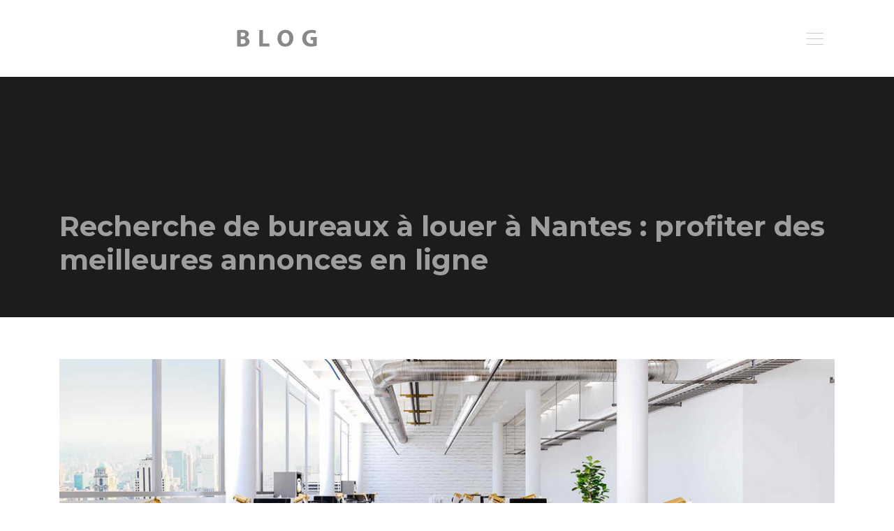

--- FILE ---
content_type: text/html; charset=UTF-8
request_url: https://www.helloblog.fr/recherche-de-bureaux-a-louer-a-nantes-profiter-des-meilleures-annonces-en-ligne/
body_size: 7798
content:
<!DOCTYPE html>
<html>
<head lang="fr-FR">
<meta charset="UTF-8">
<meta name="viewport" content="width=device-width">
<link rel="shortcut icon" href="https://www.helloblog.fr/wp-content/uploads/2018/10/favicon.png" /><link val="default" ver="v 3.18.4" />
<meta name='robots' content='max-image-preview:large' />
<link rel='dns-prefetch' href='//stackpath.bootstrapcdn.com' />
<title>Des annonces de location de bureaux à Nantes en ligne.</title><meta name="description" content="Pour dénicher des bureaux de location à Nantes, il est possible de réaliser des recherches via les nouvelles technologies (site internet, plateformes,...)."><link rel="alternate" title="oEmbed (JSON)" type="application/json+oembed" href="https://www.helloblog.fr/wp-json/oembed/1.0/embed?url=https%3A%2F%2Fwww.helloblog.fr%2Frecherche-de-bureaux-a-louer-a-nantes-profiter-des-meilleures-annonces-en-ligne%2F" />
<link rel="alternate" title="oEmbed (XML)" type="text/xml+oembed" href="https://www.helloblog.fr/wp-json/oembed/1.0/embed?url=https%3A%2F%2Fwww.helloblog.fr%2Frecherche-de-bureaux-a-louer-a-nantes-profiter-des-meilleures-annonces-en-ligne%2F&#038;format=xml" />
<style id='wp-img-auto-sizes-contain-inline-css' type='text/css'>
img:is([sizes=auto i],[sizes^="auto," i]){contain-intrinsic-size:3000px 1500px}
/*# sourceURL=wp-img-auto-sizes-contain-inline-css */
</style>
<style id='wp-block-library-inline-css' type='text/css'>
:root{--wp-block-synced-color:#7a00df;--wp-block-synced-color--rgb:122,0,223;--wp-bound-block-color:var(--wp-block-synced-color);--wp-editor-canvas-background:#ddd;--wp-admin-theme-color:#007cba;--wp-admin-theme-color--rgb:0,124,186;--wp-admin-theme-color-darker-10:#006ba1;--wp-admin-theme-color-darker-10--rgb:0,107,160.5;--wp-admin-theme-color-darker-20:#005a87;--wp-admin-theme-color-darker-20--rgb:0,90,135;--wp-admin-border-width-focus:2px}@media (min-resolution:192dpi){:root{--wp-admin-border-width-focus:1.5px}}.wp-element-button{cursor:pointer}:root .has-very-light-gray-background-color{background-color:#eee}:root .has-very-dark-gray-background-color{background-color:#313131}:root .has-very-light-gray-color{color:#eee}:root .has-very-dark-gray-color{color:#313131}:root .has-vivid-green-cyan-to-vivid-cyan-blue-gradient-background{background:linear-gradient(135deg,#00d084,#0693e3)}:root .has-purple-crush-gradient-background{background:linear-gradient(135deg,#34e2e4,#4721fb 50%,#ab1dfe)}:root .has-hazy-dawn-gradient-background{background:linear-gradient(135deg,#faaca8,#dad0ec)}:root .has-subdued-olive-gradient-background{background:linear-gradient(135deg,#fafae1,#67a671)}:root .has-atomic-cream-gradient-background{background:linear-gradient(135deg,#fdd79a,#004a59)}:root .has-nightshade-gradient-background{background:linear-gradient(135deg,#330968,#31cdcf)}:root .has-midnight-gradient-background{background:linear-gradient(135deg,#020381,#2874fc)}:root{--wp--preset--font-size--normal:16px;--wp--preset--font-size--huge:42px}.has-regular-font-size{font-size:1em}.has-larger-font-size{font-size:2.625em}.has-normal-font-size{font-size:var(--wp--preset--font-size--normal)}.has-huge-font-size{font-size:var(--wp--preset--font-size--huge)}.has-text-align-center{text-align:center}.has-text-align-left{text-align:left}.has-text-align-right{text-align:right}.has-fit-text{white-space:nowrap!important}#end-resizable-editor-section{display:none}.aligncenter{clear:both}.items-justified-left{justify-content:flex-start}.items-justified-center{justify-content:center}.items-justified-right{justify-content:flex-end}.items-justified-space-between{justify-content:space-between}.screen-reader-text{border:0;clip-path:inset(50%);height:1px;margin:-1px;overflow:hidden;padding:0;position:absolute;width:1px;word-wrap:normal!important}.screen-reader-text:focus{background-color:#ddd;clip-path:none;color:#444;display:block;font-size:1em;height:auto;left:5px;line-height:normal;padding:15px 23px 14px;text-decoration:none;top:5px;width:auto;z-index:100000}html :where(.has-border-color){border-style:solid}html :where([style*=border-top-color]){border-top-style:solid}html :where([style*=border-right-color]){border-right-style:solid}html :where([style*=border-bottom-color]){border-bottom-style:solid}html :where([style*=border-left-color]){border-left-style:solid}html :where([style*=border-width]){border-style:solid}html :where([style*=border-top-width]){border-top-style:solid}html :where([style*=border-right-width]){border-right-style:solid}html :where([style*=border-bottom-width]){border-bottom-style:solid}html :where([style*=border-left-width]){border-left-style:solid}html :where(img[class*=wp-image-]){height:auto;max-width:100%}:where(figure){margin:0 0 1em}html :where(.is-position-sticky){--wp-admin--admin-bar--position-offset:var(--wp-admin--admin-bar--height,0px)}@media screen and (max-width:600px){html :where(.is-position-sticky){--wp-admin--admin-bar--position-offset:0px}}

/*# sourceURL=wp-block-library-inline-css */
</style><style id='global-styles-inline-css' type='text/css'>
:root{--wp--preset--aspect-ratio--square: 1;--wp--preset--aspect-ratio--4-3: 4/3;--wp--preset--aspect-ratio--3-4: 3/4;--wp--preset--aspect-ratio--3-2: 3/2;--wp--preset--aspect-ratio--2-3: 2/3;--wp--preset--aspect-ratio--16-9: 16/9;--wp--preset--aspect-ratio--9-16: 9/16;--wp--preset--color--black: #000000;--wp--preset--color--cyan-bluish-gray: #abb8c3;--wp--preset--color--white: #ffffff;--wp--preset--color--pale-pink: #f78da7;--wp--preset--color--vivid-red: #cf2e2e;--wp--preset--color--luminous-vivid-orange: #ff6900;--wp--preset--color--luminous-vivid-amber: #fcb900;--wp--preset--color--light-green-cyan: #7bdcb5;--wp--preset--color--vivid-green-cyan: #00d084;--wp--preset--color--pale-cyan-blue: #8ed1fc;--wp--preset--color--vivid-cyan-blue: #0693e3;--wp--preset--color--vivid-purple: #9b51e0;--wp--preset--gradient--vivid-cyan-blue-to-vivid-purple: linear-gradient(135deg,rgb(6,147,227) 0%,rgb(155,81,224) 100%);--wp--preset--gradient--light-green-cyan-to-vivid-green-cyan: linear-gradient(135deg,rgb(122,220,180) 0%,rgb(0,208,130) 100%);--wp--preset--gradient--luminous-vivid-amber-to-luminous-vivid-orange: linear-gradient(135deg,rgb(252,185,0) 0%,rgb(255,105,0) 100%);--wp--preset--gradient--luminous-vivid-orange-to-vivid-red: linear-gradient(135deg,rgb(255,105,0) 0%,rgb(207,46,46) 100%);--wp--preset--gradient--very-light-gray-to-cyan-bluish-gray: linear-gradient(135deg,rgb(238,238,238) 0%,rgb(169,184,195) 100%);--wp--preset--gradient--cool-to-warm-spectrum: linear-gradient(135deg,rgb(74,234,220) 0%,rgb(151,120,209) 20%,rgb(207,42,186) 40%,rgb(238,44,130) 60%,rgb(251,105,98) 80%,rgb(254,248,76) 100%);--wp--preset--gradient--blush-light-purple: linear-gradient(135deg,rgb(255,206,236) 0%,rgb(152,150,240) 100%);--wp--preset--gradient--blush-bordeaux: linear-gradient(135deg,rgb(254,205,165) 0%,rgb(254,45,45) 50%,rgb(107,0,62) 100%);--wp--preset--gradient--luminous-dusk: linear-gradient(135deg,rgb(255,203,112) 0%,rgb(199,81,192) 50%,rgb(65,88,208) 100%);--wp--preset--gradient--pale-ocean: linear-gradient(135deg,rgb(255,245,203) 0%,rgb(182,227,212) 50%,rgb(51,167,181) 100%);--wp--preset--gradient--electric-grass: linear-gradient(135deg,rgb(202,248,128) 0%,rgb(113,206,126) 100%);--wp--preset--gradient--midnight: linear-gradient(135deg,rgb(2,3,129) 0%,rgb(40,116,252) 100%);--wp--preset--font-size--small: 13px;--wp--preset--font-size--medium: 20px;--wp--preset--font-size--large: 36px;--wp--preset--font-size--x-large: 42px;--wp--preset--spacing--20: 0.44rem;--wp--preset--spacing--30: 0.67rem;--wp--preset--spacing--40: 1rem;--wp--preset--spacing--50: 1.5rem;--wp--preset--spacing--60: 2.25rem;--wp--preset--spacing--70: 3.38rem;--wp--preset--spacing--80: 5.06rem;--wp--preset--shadow--natural: 6px 6px 9px rgba(0, 0, 0, 0.2);--wp--preset--shadow--deep: 12px 12px 50px rgba(0, 0, 0, 0.4);--wp--preset--shadow--sharp: 6px 6px 0px rgba(0, 0, 0, 0.2);--wp--preset--shadow--outlined: 6px 6px 0px -3px rgb(255, 255, 255), 6px 6px rgb(0, 0, 0);--wp--preset--shadow--crisp: 6px 6px 0px rgb(0, 0, 0);}:where(.is-layout-flex){gap: 0.5em;}:where(.is-layout-grid){gap: 0.5em;}body .is-layout-flex{display: flex;}.is-layout-flex{flex-wrap: wrap;align-items: center;}.is-layout-flex > :is(*, div){margin: 0;}body .is-layout-grid{display: grid;}.is-layout-grid > :is(*, div){margin: 0;}:where(.wp-block-columns.is-layout-flex){gap: 2em;}:where(.wp-block-columns.is-layout-grid){gap: 2em;}:where(.wp-block-post-template.is-layout-flex){gap: 1.25em;}:where(.wp-block-post-template.is-layout-grid){gap: 1.25em;}.has-black-color{color: var(--wp--preset--color--black) !important;}.has-cyan-bluish-gray-color{color: var(--wp--preset--color--cyan-bluish-gray) !important;}.has-white-color{color: var(--wp--preset--color--white) !important;}.has-pale-pink-color{color: var(--wp--preset--color--pale-pink) !important;}.has-vivid-red-color{color: var(--wp--preset--color--vivid-red) !important;}.has-luminous-vivid-orange-color{color: var(--wp--preset--color--luminous-vivid-orange) !important;}.has-luminous-vivid-amber-color{color: var(--wp--preset--color--luminous-vivid-amber) !important;}.has-light-green-cyan-color{color: var(--wp--preset--color--light-green-cyan) !important;}.has-vivid-green-cyan-color{color: var(--wp--preset--color--vivid-green-cyan) !important;}.has-pale-cyan-blue-color{color: var(--wp--preset--color--pale-cyan-blue) !important;}.has-vivid-cyan-blue-color{color: var(--wp--preset--color--vivid-cyan-blue) !important;}.has-vivid-purple-color{color: var(--wp--preset--color--vivid-purple) !important;}.has-black-background-color{background-color: var(--wp--preset--color--black) !important;}.has-cyan-bluish-gray-background-color{background-color: var(--wp--preset--color--cyan-bluish-gray) !important;}.has-white-background-color{background-color: var(--wp--preset--color--white) !important;}.has-pale-pink-background-color{background-color: var(--wp--preset--color--pale-pink) !important;}.has-vivid-red-background-color{background-color: var(--wp--preset--color--vivid-red) !important;}.has-luminous-vivid-orange-background-color{background-color: var(--wp--preset--color--luminous-vivid-orange) !important;}.has-luminous-vivid-amber-background-color{background-color: var(--wp--preset--color--luminous-vivid-amber) !important;}.has-light-green-cyan-background-color{background-color: var(--wp--preset--color--light-green-cyan) !important;}.has-vivid-green-cyan-background-color{background-color: var(--wp--preset--color--vivid-green-cyan) !important;}.has-pale-cyan-blue-background-color{background-color: var(--wp--preset--color--pale-cyan-blue) !important;}.has-vivid-cyan-blue-background-color{background-color: var(--wp--preset--color--vivid-cyan-blue) !important;}.has-vivid-purple-background-color{background-color: var(--wp--preset--color--vivid-purple) !important;}.has-black-border-color{border-color: var(--wp--preset--color--black) !important;}.has-cyan-bluish-gray-border-color{border-color: var(--wp--preset--color--cyan-bluish-gray) !important;}.has-white-border-color{border-color: var(--wp--preset--color--white) !important;}.has-pale-pink-border-color{border-color: var(--wp--preset--color--pale-pink) !important;}.has-vivid-red-border-color{border-color: var(--wp--preset--color--vivid-red) !important;}.has-luminous-vivid-orange-border-color{border-color: var(--wp--preset--color--luminous-vivid-orange) !important;}.has-luminous-vivid-amber-border-color{border-color: var(--wp--preset--color--luminous-vivid-amber) !important;}.has-light-green-cyan-border-color{border-color: var(--wp--preset--color--light-green-cyan) !important;}.has-vivid-green-cyan-border-color{border-color: var(--wp--preset--color--vivid-green-cyan) !important;}.has-pale-cyan-blue-border-color{border-color: var(--wp--preset--color--pale-cyan-blue) !important;}.has-vivid-cyan-blue-border-color{border-color: var(--wp--preset--color--vivid-cyan-blue) !important;}.has-vivid-purple-border-color{border-color: var(--wp--preset--color--vivid-purple) !important;}.has-vivid-cyan-blue-to-vivid-purple-gradient-background{background: var(--wp--preset--gradient--vivid-cyan-blue-to-vivid-purple) !important;}.has-light-green-cyan-to-vivid-green-cyan-gradient-background{background: var(--wp--preset--gradient--light-green-cyan-to-vivid-green-cyan) !important;}.has-luminous-vivid-amber-to-luminous-vivid-orange-gradient-background{background: var(--wp--preset--gradient--luminous-vivid-amber-to-luminous-vivid-orange) !important;}.has-luminous-vivid-orange-to-vivid-red-gradient-background{background: var(--wp--preset--gradient--luminous-vivid-orange-to-vivid-red) !important;}.has-very-light-gray-to-cyan-bluish-gray-gradient-background{background: var(--wp--preset--gradient--very-light-gray-to-cyan-bluish-gray) !important;}.has-cool-to-warm-spectrum-gradient-background{background: var(--wp--preset--gradient--cool-to-warm-spectrum) !important;}.has-blush-light-purple-gradient-background{background: var(--wp--preset--gradient--blush-light-purple) !important;}.has-blush-bordeaux-gradient-background{background: var(--wp--preset--gradient--blush-bordeaux) !important;}.has-luminous-dusk-gradient-background{background: var(--wp--preset--gradient--luminous-dusk) !important;}.has-pale-ocean-gradient-background{background: var(--wp--preset--gradient--pale-ocean) !important;}.has-electric-grass-gradient-background{background: var(--wp--preset--gradient--electric-grass) !important;}.has-midnight-gradient-background{background: var(--wp--preset--gradient--midnight) !important;}.has-small-font-size{font-size: var(--wp--preset--font-size--small) !important;}.has-medium-font-size{font-size: var(--wp--preset--font-size--medium) !important;}.has-large-font-size{font-size: var(--wp--preset--font-size--large) !important;}.has-x-large-font-size{font-size: var(--wp--preset--font-size--x-large) !important;}
/*# sourceURL=global-styles-inline-css */
</style>

<style id='classic-theme-styles-inline-css' type='text/css'>
/*! This file is auto-generated */
.wp-block-button__link{color:#fff;background-color:#32373c;border-radius:9999px;box-shadow:none;text-decoration:none;padding:calc(.667em + 2px) calc(1.333em + 2px);font-size:1.125em}.wp-block-file__button{background:#32373c;color:#fff;text-decoration:none}
/*# sourceURL=/wp-includes/css/classic-themes.min.css */
</style>
<link rel='stylesheet' id='default-css' href='https://www.helloblog.fr/wp-content/themes/factory-templates-3/style.css?ver=5d6e5c94112a5b888561bf15debe452f' type='text/css' media='all' />
<link rel='stylesheet' id='bootstrap4-css' href='https://www.helloblog.fr/wp-content/themes/factory-templates-3/css/bootstrap4/bootstrap.min.css?ver=5d6e5c94112a5b888561bf15debe452f' type='text/css' media='all' />
<link rel='stylesheet' id='font-awesome-css' href='https://stackpath.bootstrapcdn.com/font-awesome/4.7.0/css/font-awesome.min.css?ver=5d6e5c94112a5b888561bf15debe452f' type='text/css' media='all' />
<link rel='stylesheet' id='aos-css' href='https://www.helloblog.fr/wp-content/themes/factory-templates-3/css/aos.css?ver=5d6e5c94112a5b888561bf15debe452f' type='text/css' media='all' />
<link rel='stylesheet' id='global-css' href='https://www.helloblog.fr/wp-content/themes/factory-templates-3/css/global.css?ver=5d6e5c94112a5b888561bf15debe452f' type='text/css' media='all' />
<link rel='stylesheet' id='style-css' href='https://www.helloblog.fr/wp-content/themes/factory-templates-3/css/template.css?ver=5d6e5c94112a5b888561bf15debe452f' type='text/css' media='all' />
<script type="text/javascript" src="https://www.helloblog.fr/wp-content/themes/factory-templates-3/js/jquery.min.js?ver=5d6e5c94112a5b888561bf15debe452f" id="jquery-js"></script>
<link rel="https://api.w.org/" href="https://www.helloblog.fr/wp-json/" /><link rel="alternate" title="JSON" type="application/json" href="https://www.helloblog.fr/wp-json/wp/v2/posts/1202" /><link rel="EditURI" type="application/rsd+xml" title="RSD" href="https://www.helloblog.fr/xmlrpc.php?rsd" />
<link rel="canonical" href="https://www.helloblog.fr/recherche-de-bureaux-a-louer-a-nantes-profiter-des-meilleures-annonces-en-ligne/" />
<link rel='shortlink' href='https://www.helloblog.fr/?p=1202' />
<meta name="google-site-verification" content="a7TwhsbQFMI-n5a-Lr1LnqudWy9hSvcOM6KV9bfcE_E" />
<!-- Global site tag (gtag.js) - Google Analytics -->
<script async src="https://www.googletagmanager.com/gtag/js?id=UA-128269625-3"></script>
<script>
  window.dataLayer = window.dataLayer || [];
  function gtag(){dataLayer.push(arguments);}
  gtag('js', new Date());

  gtag('config', 'UA-128269625-3');
</script>
<link rel="preconnect" href="https://fonts.googleapis.com">
<link rel="preconnect" href="https://fonts.gstatic.com" crossorigin>
<link href="https://fonts.googleapis.com/css2?family=Montserrat:wght@400;700&display=swap" rel="stylesheet"><style type="text/css">
  
.default_color_background,.menu-bars{background-color : #ccc }
.default_color_text,a,h1 span,h2 span,h3 span,h4 span,h5 span,h6 span{color :#ccc }
.navigation li a,.navigation li.disabled,.navigation li.active a,.owl-dots .owl-dot.active span,.owl-dots .owl-dot:hover span{background-color: #ccc;}
.block-spc{border-color:#ccc}
.default_color_border{border-color : #ccc }
.fa-bars,.overlay-nav .close{color: #ccc;}
nav li a:after{background-color: #ccc;}
a{color : #FA311D }
a:hover{color : #FA311D }
.overlay-menu,.creative-menu .menu-right,.animated-btn-menu .line{background-color:#1C1C1C;}
.main-menu{box-shadow: none;-moz-box-shadow: none;-webkit-box-shadow: none;}
.main-menu.scrolling-down{-webkit-box-shadow: 0 2px 13px 0 rgba(0, 0, 0, .1);-moz-box-shadow: 0 2px 13px 0 rgba(0, 0, 0, .1);box-shadow: 0 2px 13px 0 rgba(0, 0, 0, .1);}   
nav li a{font-size:11px;}
nav li a{color:#fff!important;}
.archive h1,.single h1{text-align:left!important;}
.archive .readmore{background-color:#1C1C1C;}
.archive .readmore{color:#fff;}
.archive .readmore{padding:8px 16px;}
.scrolling-down .logo-main{display: none;}
.scrolling-down .logo-sticky{display:inline-block;}
.home .post-content p a{color:#fff}
.home .post-content p a:hover{color:#1C1C1C}
.single h2{font-size:22px!important}    
.single h3{font-size:18px!important}    
.single h4{font-size:15px!important}    
.single h5{font-size:15px!important}    
.single h6{font-size:15px!important}    
@media(max-width: 1024px){.main-menu.scrolling-down{position: fixed !important;}}
#menu > ul > li > a, .action_button, #overlay-menu ul li a {
    font-family: 'Montserrat',sans-serif;
    font-size: 12px;
    font-weight: 500;
    letter-spacing: 0px;}
#Top_bar .menu > li > a span:not(.description) {
    display: block;
    line-height: 35px;
    padding: 0 8px;}
#Top_bar .top_bar_left {
    width: 100%;
}

body{font-family: 'Montserrat', sans-serif;color:#9e9e9e}
nav li a{text-transform:uppercase;letter-spacing:1px}
h1,h2,h3,h4,h5,h6{font-weight:bold}
.sub-menu{padding:10px 5px!important;max-width:inherit}
.copyright{text-align:center;margin-top:18px;border-top:1px solid #444!important}
a{transition:all 0.4s ease}
.sidebar .sidebar-widget{margin-bottom:10px;color:#1C1C1C}
.default_color_border{border:transparent}</style>
</head>
<body class="wp-singular post-template-default single single-post postid-1202 single-format-standard wp-theme-factory-templates-3 catid-4 catid-19 " style="">
<div id="before-menu"></div>
<nav class="navbar click-menu overlay-nav main-menu">
<div class="container">


<a id="logo" href="https://www.helloblog.fr">
<img class="logo-main" src="https://www.helloblog.fr/wp-content/uploads/2018/10/helloblog-4.png" alt="logo">
<img class="logo-sticky" src="https://www.helloblog.fr/wp-content/uploads/2018/10/helloblog-4.png" alt="logo"></a>


<button class="navbar-toggler default_color_border" type="button">
<div class="menu_btn">	
<div class="menu-bars"></div>
<div class="menu-bars"></div>
<div class="menu-bars"></div>
</div>
</button>
<div class="container relative">
<div class="close"><i class="fa fa-times-thin fa-2x" aria-hidden="true"></i></div>	
</div>
<div class="overlay-menu full-screen-menu">	
<ul id="main-menu" class="navbar-nav"><li id="menu-item-256" class="menu-item menu-item-type-taxonomy menu-item-object-category"><a href="https://www.helloblog.fr/informatiques-high-tech/">Informatique &#038; high-tech</a></li>
<li id="menu-item-1351" class="menu-item menu-item-type-taxonomy menu-item-object-category"><a href="https://www.helloblog.fr/emploi-formation/">Emploi &#038; formation</a></li>
<li id="menu-item-1352" class="menu-item menu-item-type-taxonomy menu-item-object-category current-post-ancestor current-menu-parent current-post-parent"><a href="https://www.helloblog.fr/entreprise-business/">Entreprise &#038; business</a></li>
<li id="menu-item-1355" class="menu-item menu-item-type-taxonomy menu-item-object-category"><a href="https://www.helloblog.fr/vehicules-assurances/">Véhicules &#038; assurances</a></li>
<li id="menu-item-857" class="menu-item menu-item-type-taxonomy menu-item-object-category current-post-ancestor current-menu-parent current-post-parent"><a href="https://www.helloblog.fr/immobilier-habitat/">Immobilier &#038; habitat</a></li>
<li id="menu-item-858" class="menu-item menu-item-type-taxonomy menu-item-object-category"><a href="https://www.helloblog.fr/voyage-loisirs/">Voyages &#038; loisirs</a></li>
<li id="menu-item-851" class="menu-item menu-item-type-taxonomy menu-item-object-category"><a href="https://www.helloblog.fr/sante-bien-etre/">Santé &#038; bien-être</a></li>
<li id="menu-item-1354" class="menu-item menu-item-type-taxonomy menu-item-object-category"><a href="https://www.helloblog.fr/shopping-bons-plans/">Shopping &#038; bons plans</a></li>
<li id="menu-item-260" class="menu-item menu-item-type-taxonomy menu-item-object-category"><a href="https://www.helloblog.fr/blog/">Blog</a></li>
</ul></div>
</div>
</nav>
<div class="main">
	<div class="subheader" style="background-position:top;background-color:#1C1C1C">
<div id="mask" style=""></div>	<div class="container"><h1 class="title">Recherche de bureaux à louer à Nantes : profiter des meilleures annonces en ligne</h1></div>
</div>
<div class="container">
<div class="row">
<div class="post-data col-md-12 col-lg-12 col-xs-12">
<div class="post-thumb text-center">
<img width="1140" height="400" src="https://www.helloblog.fr/wp-content/uploads/2020/09/bureaux.jpg" class="attachment-post-xlarge size-post-xlarge wp-post-image" alt="bureaux" decoding="async" fetchpriority="high" srcset="https://www.helloblog.fr/wp-content/uploads/2020/09/bureaux.jpg 1140w, https://www.helloblog.fr/wp-content/uploads/2020/09/bureaux-300x105.jpg 300w, https://www.helloblog.fr/wp-content/uploads/2020/09/bureaux-768x269.jpg 768w, https://www.helloblog.fr/wp-content/uploads/2020/09/bureaux-1024x359.jpg 1024w" sizes="(max-width: 1140px) 100vw, 1140px" /></div>
<div class="blog-post-content">
<p class="ql-align-justify">Trouver des annonces pour la location d’un bureau à Nantes peut être complexe dans certains cas. Sur internet, vous pouvez dénicher des offres répondant à vos besoins et à vos attentes. Or, il faut considérer le rapport qualité-prix avant de louer un bureau. Il vous est également possible de consulter un professionnel pour vous aider dans vos recherches.</p>
<h2 class="ql-align-justify">Comment trouver des&nbsp;annonces sur la location des bureaux à Nantes en ligne?&nbsp;</h2>
<p class="ql-align-justify">Les annonces de <strong>location de bureau à Nantes</strong>&nbsp;ne sont pas faciles à trouver. En ligne, il vous est possible de dénicher des annonces sans avoir à vous déplacer. Vous pouvez miser sur des sites d’annonces fiables. Plusieurs sites internet publient des annonces qui privilégient la <a href="https://www.blot-immobilier.fr/entreprise/location/bureau/loire-atlantique/nantes/" rel="" target="_blank">location de bureaux à Nantes</a>. Il peut s’agir de site d’une société spécialisée en immobilier d’entreprise, de sites de mise en relation des locataires et des propriétaires de bureaux, ou tout simplement de sites des agences immobilières. La plupart de ces sites disposent de bases de données qui facilitent la réalisation d’une recherche dans tous les pays. Il est recommandé d’affiner les recherches selon la superficie recherchée, selon l’arrondissement, selon les prestations à disposition… Vous devez prendre en compte tous les détails et les démarches à suivre avant de conclure le contrat de location. Vous pouvez également confier la recherche des annonces par un professionnel agrée et réputé. Ce dernier vous aidera à trouver les meilleures annonces répondant à vos attentes dans un délai bien déterminé.&nbsp;</p>
<h2 class="ql-align-justify">Bénéficiez des annonces en ligne pour trouver une location de bureaux à Nantes</h2>
<p class="ql-align-justify">Pour trouver une <strong>location de bureaux à Nantes</strong>, vous pouvez consulter les sites des organismes publics. Ces derniers ont pour rôle de répondre aux besoins des entreprises commerciales, des entreprises de services et des entreprises industrielles. Ils ont le pouvoir de simplifier les démarches des sociétés privées par rapport à leurs activités. Dans le cadre d’une location de bureaux à Nantes, les sites de ces organismes publics publient aussi des annonces afin d’aider les entrepreneurs. En tant que centre névralgique et centre de décision, un bureau doit se situer dans un environnement calme et pratique qui facilitera la réalisation des activités de l’entreprise. Vous devez considérer la nature de votre activité avant de louer un bureau à Nantes. Selon l’efficacité recherchée, vous devez déterminer la surface du bureau à louer. Il ne faut pas oublier qu’un bureau individuel revient plus cher par rapport à un bureau collectif. Sur internet, il est recommandé de louer un bureau répondant à un rapport qualité-prix. Vous pouvez également recourir à des comparateurs en ligne avant de conclure une location. Il vous est aussi possible de consulter les annonces selon le critère géographique. De cette façon, vous pouvez trouver une structure située près de votre domicile.&nbsp;</p>
<h2 class="ql-align-justify">Des astuces pour louer des bureaux à Nantes sur internet</h2>
<p class="ql-align-justify">En ligne, vous pouvez trouver facilement des <strong>bureaux à louer à Nantes</strong>. Vous pouvez choisir un bureau en fonction de votre bail de location. Si vous voulez vous y installer pour une courte durée, il est préférable de se tourner vers des pépinières d’entreprise ou vers des centres d’affaires. Cette option représente des avantages non négligeables. Le montant des loyers seront fixés d’avance et seront hors de révision. Par ailleurs, la location de ces genres de bureaux ne peut pas être renouvelée automatiquement. Le choix d’un bail commercial est réservé aux artisans et aux commerçants. Il est aussi accessible aux personnes qui sont des professionnels qui exercent le métier libéral à condition de respecter les conditions du bailleur. Concernant le bail professionnel, il est réputé pour sa souplesse. Sur internet, il vous est possible d’organiser un rendez-vous avec le propriétaire pour être sûr de la qualité du bureau à louer.&nbsp;</p>






<div class="row nav-post-cat"><div class="col-6"><a href="https://www.helloblog.fr/peut-on-choisir-sa-date-de-depart-avec-une-rupture-conventionnelle/"><i class="fa fa-arrow-left" aria-hidden="true"></i>Peut-on choisir sa date de départ avec une rupture conventionnelle ?</a></div><div class="col-6"><a href="https://www.helloblog.fr/placements-ethiques-comment-ca-marche/"><i class="fa fa-arrow-left" aria-hidden="true"></i>Placements éthiques : comment ça marche ?</a></div></div>
	
</div>


</div>
<script type="text/javascript">
$(document).ready(function() {
$( ".blog-post-content img" ).on( "click", function() {
var url_img = $(this).attr('src');
$('.img-fullscreen').html("<div><img src='"+url_img+"'></div>");
$('.img-fullscreen').fadeIn();
});
$('.img-fullscreen').on( "click", function() {
$(this).empty();
$('.img-fullscreen').hide();
});
});
</script>
</div>
  


</div>
</div>


<footer  style="">
<div class="container">
<div class="row">

</div>
</div></footer>

<script type="speculationrules">
{"prefetch":[{"source":"document","where":{"and":[{"href_matches":"/*"},{"not":{"href_matches":["/wp-*.php","/wp-admin/*","/wp-content/uploads/*","/wp-content/*","/wp-content/plugins/*","/wp-content/themes/factory-templates-3/*","/*\\?(.+)"]}},{"not":{"selector_matches":"a[rel~=\"nofollow\"]"}},{"not":{"selector_matches":".no-prefetch, .no-prefetch a"}}]},"eagerness":"conservative"}]}
</script>
<p class="text-center" style="margin-bottom: 0px"><a href="/plan-du-site/">Plan du site</a></p><script type="text/javascript" src="https://www.helloblog.fr/wp-content/themes/factory-templates-3/js/bootstrap.min.js" id="bootstrap4-js"></script>
<script type="text/javascript" src="https://www.helloblog.fr/wp-content/themes/factory-templates-3/js/aos.js" id="aos-js"></script>
<script type="text/javascript" src="https://www.helloblog.fr/wp-content/themes/factory-templates-3/js/rellax.min.js" id="rellax-js"></script>
<script type="text/javascript" src="https://www.helloblog.fr/wp-content/themes/factory-templates-3/js/default_script.js" id="default_script-js"></script>



<script type="text/javascript">
jQuery('.remove-margin-bottom').parent(".so-panel").css("margin-bottom","0px");

let calcScrollValue = () => {
  let scrollProgress = document.getElementById("progress");
  let progressValue = document.getElementById("back_to_top");
  let pos = document.documentElement.scrollTop;
  let calcHeight = document.documentElement.scrollHeight - document.documentElement.clientHeight;
  let scrollValue = Math.round((pos * 100) / calcHeight);
  if (pos > 500) {
    progressValue.style.display = "grid";
  } else {
    progressValue.style.display = "none";
  }
  scrollProgress.addEventListener("click", () => {
    document.documentElement.scrollTop = 0;
  });
  scrollProgress.style.background = `conic-gradient( ${scrollValue}%, #fff ${scrollValue}%)`;
};
window.onscroll = calcScrollValue;
window.onload = calcScrollValue;



</script>
<script type="text/javascript">
var nav = jQuery('.main-menu:not(.creative-menu-open)');
var menu_height = jQuery(".main-menu").height();  
jQuery(window).scroll(function () { 
if (jQuery(this).scrollTop() > 125) { 
nav.addClass("fixed-menu");
jQuery(".main-menu").addClass("scrolling-down");
jQuery("#before-menu").css("height",menu_height);
setTimeout(function(){ jQuery('.fixed-menu').css("top", "0"); },600)
} else {
jQuery(".main-menu").removeClass("scrolling-down");
nav.removeClass("fixed-menu");
jQuery("#before-menu").css("height","0px");
jQuery('.fixed-menu').css("top", "-200px");
nav.attr('style', '');
}
});
</script>

<script type="text/javascript">
AOS.init({
  once: true,
});
</script>

<div class="img-fullscreen"></div>

 

</body>
</html>   